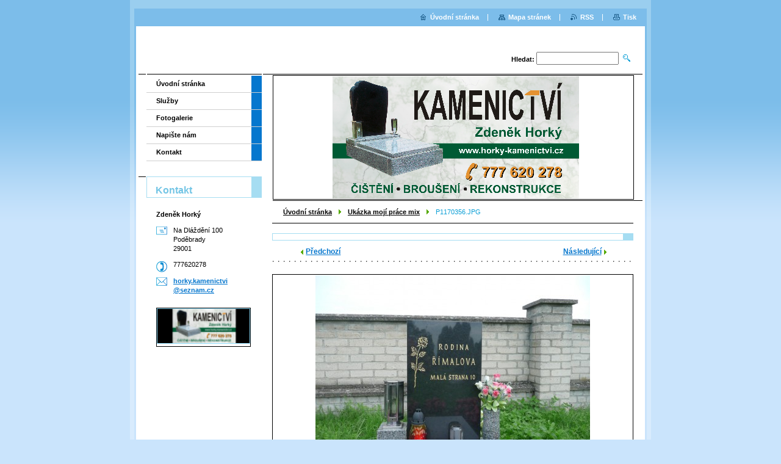

--- FILE ---
content_type: text/html; charset=UTF-8
request_url: https://www.horky-kamenictvi.cz/album/fotogalerie/p1170356-jpg/
body_size: 4476
content:
<!--[if lte IE 9]><!DOCTYPE HTML PUBLIC "-//W3C//DTD HTML 4.01 Transitional//EN" "https://www.w3.org/TR/html4/loose.dtd"><![endif]-->
<!DOCTYPE html>

<!--[if IE]><html class="ie" lang="cs"><![endif]-->
<!--[if gt IE 9]><!--> 
<html lang="cs">
<!--<![endif]-->

	<head>
		<!--[if lt IE 8]><meta http-equiv="X-UA-Compatible" content="IE=EmulateIE7"><![endif]--><!--[if IE 8]><meta http-equiv="X-UA-Compatible" content="IE=EmulateIE8"><![endif]--><!--[if IE 9]><meta http-equiv="X-UA-Compatible" content="IE=EmulateIE9"><![endif]-->
		<base href="https://www.horky-kamenictvi.cz/">
  <meta charset="utf-8">
  <meta name="description" content="">
  <meta name="keywords" content="">
  <meta name="generator" content="Webnode">
  <meta name="apple-mobile-web-app-capable" content="yes">
  <meta name="apple-mobile-web-app-status-bar-style" content="black">
  <meta name="format-detection" content="telephone=no">
    <link rel="icon" type="image/svg+xml" href="/favicon.svg" sizes="any">  <link rel="icon" type="image/svg+xml" href="/favicon16.svg" sizes="16x16">  <link rel="icon" href="/favicon.ico"><link rel="canonical" href="https://www.horky-kamenictvi.cz/album/fotogalerie/p1170356-jpg/">
<script type="text/javascript">(function(i,s,o,g,r,a,m){i['GoogleAnalyticsObject']=r;i[r]=i[r]||function(){
			(i[r].q=i[r].q||[]).push(arguments)},i[r].l=1*new Date();a=s.createElement(o),
			m=s.getElementsByTagName(o)[0];a.async=1;a.src=g;m.parentNode.insertBefore(a,m)
			})(window,document,'script','//www.google-analytics.com/analytics.js','ga');ga('create', 'UA-797705-6', 'auto',{"name":"wnd_header"});ga('wnd_header.set', 'dimension1', 'W1');ga('wnd_header.set', 'anonymizeIp', true);ga('wnd_header.send', 'pageview');var pageTrackerAllTrackEvent=function(category,action,opt_label,opt_value){ga('send', 'event', category, action, opt_label, opt_value)};</script>
  <link rel="alternate" type="application/rss+xml" href="https://horky-kamenictvi.cz/rss/all.xml" title="Všechny články">
<!--[if lte IE 9]><style type="text/css">.cke_skin_webnode iframe {vertical-align: baseline !important;}</style><![endif]-->
		<title>P1170356.JPG :: Kamenictví</title>
		<meta name="robots" content="index, follow">
		<meta name="googlebot" content="index, follow">
		<script type="text/javascript" src="https://d11bh4d8fhuq47.cloudfront.net/_system/skins/v9/50000006/js/functions.js"></script>
		<link rel="stylesheet" type="text/css" href="https://d11bh4d8fhuq47.cloudfront.net/_system/skins/v9/50000006/css/style.css" media="screen,handheld,projection">
		<link rel="stylesheet" type="text/css" href="https://d11bh4d8fhuq47.cloudfront.net/_system/skins/v9/50000006/css/print.css" media="print">
	
				<script type="text/javascript">
				/* <![CDATA[ */
					
					if (typeof(RS_CFG) == 'undefined') RS_CFG = new Array();
					RS_CFG['staticServers'] = new Array('https://d11bh4d8fhuq47.cloudfront.net/');
					RS_CFG['skinServers'] = new Array('https://d11bh4d8fhuq47.cloudfront.net/');
					RS_CFG['filesPath'] = 'https://www.horky-kamenictvi.cz/_files/';
					RS_CFG['filesAWSS3Path'] = 'https://87f24e3e34.clvaw-cdnwnd.com/e1880250e5fc9e6e62a31e6121c27594/';
					RS_CFG['lbClose'] = 'Zavřít';
					RS_CFG['skin'] = 'default';
					if (!RS_CFG['labels']) RS_CFG['labels'] = new Array();
					RS_CFG['systemName'] = 'Webnode';
						
					RS_CFG['responsiveLayout'] = 0;
					RS_CFG['mobileDevice'] = 0;
					RS_CFG['labels']['copyPasteSource'] = 'Více zde:';
					
				/* ]]> */
				</script><script type="text/javascript" src="https://d11bh4d8fhuq47.cloudfront.net/_system/client/js/compressed/frontend.package.1-3-108.js?ph=87f24e3e34"></script><style type="text/css"></style></head>

	<body>
		<div id="pageOut">

			<div id="pageIn">

				<div id="wrapper" class="twoColumns">

					<div id="header">

						<div id="logo"><a href="home/" title="Přejít na úvodní stránku."><span id="rbcSystemIdentifierLogo" style="visibility: hidden;">Kamenictví</span></a></div>
						<script type="text/javascript"> /* <![CDATA[ */ logoCentering(); /* ]]> */ </script>
						
						<div id="languageSelect"></div>			

						<hr class="noDis">



						<div id="search">

		<form action="/search/" method="get" id="fulltextSearch">

								<fieldset>
									<legend>Vyhledávání</legend>
									<label for="fulltextSearchText">Hledat:</label>
									<input type="text" id="fulltextSearchText" name="text" value="">
									<input class="submit" type="image" src="https://d11bh4d8fhuq47.cloudfront.net/_system/skins/v9/50000006/img/search.png" alt="Hledat">
								</fieldset>

		</form>

						</div><!-- / id="search" -->

		
					</div><!-- / id="header" -->

					<div id="mainOut">

						<div id="illustration">

							<span><span><img src="https://87f24e3e34.clvaw-cdnwnd.com/e1880250e5fc9e6e62a31e6121c27594/200001862-789b579959/200000015.png?ph=87f24e3e34" width="588" height="200" alt=""></span></span>
							<h3><span id="rbcCompanySlogan" class="rbcNoStyleSpan"></span></h3>

							<hr class="noDis">

						</div><!-- / id="illustration" -->

						<div id="mainIn">

							<div id="navigator">

								<div id="pageNavigator" class="rbcContentBlock"><p><a class="navFirstPage" href="/home/">Úvodní stránka</a><span><span> &gt; </span></span><a href="fotogalerie/">Ukázka mojí práce mix</a><span><span> &gt; </span></span><span id="navCurrentPage">P1170356.JPG</span></p><hr class="noDis"></div>
							</div><!-- / id="navigator" -->

							<div class="container">

								<!-- MIDDLE BAR ~ MAIN AREA -->
								<div class="content middleBar">




								<div class="box detail photogallery">

		

									<h1></h1>

									<p class="link">
										<span class="prev">

										<a href="/album/fotogalerie/p1170352-jpg/" onclick="RubicusFrontendIns.showPhotogalleryImage(this.href);">Předchozí</a>

		&nbsp;</span>
										<span class="slideshow">&nbsp;<a id="slideshowControl" class="noVis" onclick="RubicusFrontendIns.startSlideshow(); return(false);" title="Spustit automatické procházení obrázků">Spustit prezentaci</a>&nbsp;</span>
										<span class="next">&nbsp;

										<a href="/album/fotogalerie/p1170363-jpg/" onclick="RubicusFrontendIns.showPhotogalleryImage(this.href);">Následující</a>

		</span>
									</p><!-- / class="link" -->
									<script type="text/javascript"> if ( RubicusFrontendIns.isPhotogalleryAjaxMode() ) { document.getElementById('slideshowControl').className = "enableControl"; } </script>
									<p class="photo">
										<a class="thumbnail" href="/images/200000015-102a81124b-public/P1170356.JPG?s3=1" title="Odkaz se otevře do nového okna prohlížeče." onclick="return !window.open(this.href);"><span><img src="https://87f24e3e34.clvaw-cdnwnd.com/e1880250e5fc9e6e62a31e6121c27594/system_preview_detail_200000015-102a81124b-public/P1170356.JPG" width="450" height="300" alt="" onload="RubicusFrontendIns.startSlideshowInterval();"></span></a>
									</p><!-- / class="photo" -->

									

									<p class="noDis">&mdash;&mdash;&mdash;&mdash;&mdash;</p>

									<p class="back"><a href="fotogalerie/">Zpět</a></p>

		

									<hr class="noDis">

								</div><!-- / class="box detail photogallery" -->


		
			<script type="text/javascript">
			RubicusFrontendIns.setNextPhotogalleryImage('/album/fotogalerie/p1170363-jpg/');
			RubicusFrontendIns.setPreviousPhotogalleryImage('/album/fotogalerie/p1170352-jpg/');
			</script>
			
								</div><!-- / class="content middleBar" -->
								<!-- / MIDDLE BAR ~ MAIN AREA -->

								<div class="cleaner"><!-- / FLOAT CLEAR --></div>

							</div><!-- / class="container" -->

						</div><!-- / id="mainIn" -->

					</div><!-- / id="mainOut" -->

					<!-- LEFT BAR -->
					<div class="sidebar leftBar">


<ul class="menu">
	<li class="first"><a href="/home/">Úvodní stránka</a></li>
	<li><a href="/sluzby/">Služby</a></li>
	<li><a href="/fotogalerie/">Fotogalerie</a></li>
	<li><a href="/napiste-nam/">Napište nám</a></li>
	<li class="last"><a href="/kontakt/">Kontakt</a></li>
</ul>			




								<div class="box contact">

									<h2>Kontakt</h2>

		

									<address>
										<strong> Zdeněk Horký</strong>
										<br class="noDis">
										

										<br class="noDis">
										<span class="address">
Na Dláždění 100<br />
Poděbrady<br />
29001
										</span>

	
										

										<br class="noDis">
										<span class="phone">
777620278
										</span>

	
										

										<br class="noDis">
										<span class="email">
											<a href="&#109;&#97;&#105;&#108;&#116;&#111;:&#104;&#111;&#114;&#107;&#121;&#46;&#107;&#97;&#109;&#101;&#110;&#105;&#99;&#116;&#118;&#105;&#64;&#115;&#101;&#122;&#110;&#97;&#109;&#46;&#99;&#122;"><span id="rbcContactEmail">&#104;&#111;&#114;&#107;&#121;&#46;&#107;&#97;&#109;&#101;&#110;&#105;&#99;&#116;&#118;&#105;&#64;&#115;&#101;&#122;&#110;&#97;&#109;&#46;&#99;&#122;</span></a>
										</span>

	
									</address>
									

									<br class="noDis">
									<span class="image"><img src="https://87f24e3e34.clvaw-cdnwnd.com/e1880250e5fc9e6e62a31e6121c27594/system_preview_small_200001862-789b579959/200000015.png" width="151" height="56" alt=""></span>

	

		

									<div class="cleaner"><!-- / FLOAT CLEAR --></div>

									<hr class="noDis">

								</div><!-- / class="box contact" -->


					



					</div><!-- / class="sidebar leftBar" -->
					<!-- / LEFT BAR -->

					<div class="cleaner"><!-- / FLOAT CLEAR --></div>

					<ul id="quick"><li class="homepage"><a href="home/" title="Přejít na úvodní stránku.">Úvodní stránka</a></li><li class="sitemap"><a href="/sitemap/" title="Přejít na mapu stránek.">Mapa stránek</a></li><li class="rss"><a href="/rss/" title="RSS kanály">RSS</a></li><li class="print"><a href="#" onclick="window.print(); return false;" title="Vytisknout stránku">Tisk</a></li></ul><!-- / id="quick" -->
					<hr class="noDis">

				</div><!-- / id="wrapper" class="twoColumns" -->

				<div id="footer">
					<p><span id="rbcFooterText" class="rbcNoStyleSpan">© 2012 Všechna práva vyhrazena.</span><!-- --></p>
					<span class="signature"><span class="rbcSignatureText">Vytvořeno službou <a href="https://www.webnode.cz?utm_source=brand&amp;utm_medium=footer&amp;utm_campaign=premium" rel="nofollow" >Webnode</a></span></span>
				</div><!-- / id="footer" -->

			</div><!-- / id="pageIn" -->

		</div><!-- / id="pageOut" -->

		<script type="text/javascript">
			/* <![CDATA[ */

				RubicusFrontendIns.addObserver
				({

					onContentChange: function ()
					{
						logoCentering();

						RubicusFrontendIns.faqInit('faq', 'answerBlock');
					},

					onStartSlideshow: function()
					{
						$('slideshowControl').innerHTML	= 'Pozastavit prezentaci';
						$('slideshowControl').title			= 'Pozastavit automatické procházení obrázků';
						$('slideshowControl').onclick		= RubicusFrontendIns.stopSlideshow.bind(RubicusFrontendIns);
					},

					onStopSlideshow: function()
					{
						$('slideshowControl').innerHTML	= 'Spustit prezentaci';
						$('slideshowControl').title			= 'Spustit automatické procházení obrázků';
						$('slideshowControl').onclick		= RubicusFrontendIns.startSlideshow.bind(RubicusFrontendIns);
					},

					onShowImage: function()
					{
						if (RubicusFrontendIns.isSlideshowMode())
						{
							$('slideshowControl').innerHTML	= 'Pozastavit prezentaci';
							$('slideshowControl').title			= 'Pozastavit automatické procházení obrázků';
							$('slideshowControl').onclick		= RubicusFrontendIns.stopSlideshow.bind(RubicusFrontendIns);
						}
					}

				});

				RubicusFrontendIns.faqInit('faq', 'answerBlock');

				RubicusFrontendIns.addFileToPreload('https://d11bh4d8fhuq47.cloudfront.net/_system/skins/v9/50000006/img/loading.gif');
				RubicusFrontendIns.addFileToPreload('https://d11bh4d8fhuq47.cloudfront.net/_system/skins/v9/50000006/img/loading_poll.gif');

			/* ]]> */
		</script>

	<div id="rbcFooterHtml"></div><script type="text/javascript">var keenTrackerCmsTrackEvent=function(id){if(typeof _jsTracker=="undefined" || !_jsTracker){return false;};try{var name=_keenEvents[id];var keenEvent={user:{u:_keenData.u,p:_keenData.p,lc:_keenData.lc,t:_keenData.t},action:{identifier:id,name:name,category:'cms',platform:'WND1',version:'2.1.157'},browser:{url:location.href,ua:navigator.userAgent,referer_url:document.referrer,resolution:screen.width+'x'+screen.height,ip:'3.14.144.133'}};_jsTracker.jsonpSubmit('PROD',keenEvent,function(err,res){});}catch(err){console.log(err)};};</script></body>

</html>
